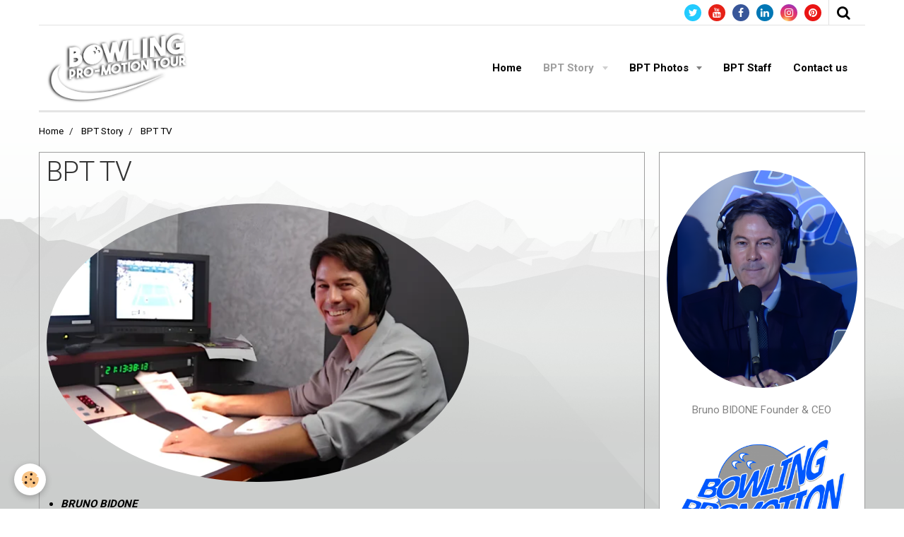

--- FILE ---
content_type: text/html; charset=UTF-8
request_url: https://www.bowlingpromotiontour.com/pages/bpc-story/bowling-promotion-tv/
body_size: 73541
content:
    <!DOCTYPE html>
<html lang="en">
    <head>
        <title>BPT TV</title>
        <meta name="theme-color" content="">
        <meta name="msapplication-navbutton-color" content="">
        <meta name="apple-mobile-web-app-capable" content="yes">
        <meta name="apple-mobile-web-app-status-bar-style" content="black-translucent">

        <!-- pretty / software -->
<meta http-equiv="Content-Type" content="text/html; charset=utf-8">
<!--[if IE]>
<meta http-equiv="X-UA-Compatible" content="IE=edge">
<![endif]-->
<meta name="viewport" content="width=device-width, initial-scale=1, maximum-scale=1.0, user-scalable=no">
<meta name="msapplication-tap-highlight" content="no">
  <meta name="description" content="" />
  <link rel="canonical" href="https://www.bowlingpromotiontour.com/pages/bpc-story/bowling-promotion-tv/">
<meta name="google-site-verification" content="" /&gt; &lt;meta name="description" content="" /&gt; &lt;meta http-equiv="content-type" content="text/html; charset=UTF-8" /&gt; &lt;/head&gt; &lt;frameset rows="100%"&gt; &lt;frame src="http://www.bowlingpromotioncup.e-monsite.com/google18c305b3bfe03df0.">
<meta name="generator" content="emyspot.com (emyspot.com)">

<link rel="icon" href="https://www.bowlingpromotiontour.com/medias/site/favicon/bpt-ball.png">

<link rel="apple-touch-icon" sizes="114x114" href="https://www.bowlingpromotiontour.com/medias/site/mobilefavicon/bowling-promotion-v2-bb.png?fx=c_114_114" />
<link rel="apple-touch-icon" sizes="72x72" href="https://www.bowlingpromotiontour.com/medias/site/mobilefavicon/bowling-promotion-v2-bb.png?fx=c_72_72" />
<link rel="apple-touch-icon" href="https://www.bowlingpromotiontour.com/medias/site/mobilefavicon/bowling-promotion-v2-bb.png?fx=c_57_57" />
<link rel="apple-touch-icon-precomposed" href="https://www.bowlingpromotiontour.com/medias/site/mobilefavicon/bowling-promotion-v2-bb.png?fx=c_57_57" />






                
                                    
                
                
                                                                                                                                                                                                            
            <link href="https://fonts.googleapis.com/css?family=Roboto:300,400,700&display=swap" rel="stylesheet">
        
        <link href="https://maxcdn.bootstrapcdn.com/font-awesome/4.7.0/css/font-awesome.min.css" rel="stylesheet">
                <link href="//www.bowlingpromotiontour.com/themes/combined.css?v=6_1665404070_883" rel="stylesheet">
        
        <!-- EMS FRAMEWORK -->
        <script src="//www.bowlingpromotiontour.com/medias/static/themes/ems_framework/js/jquery.min.js"></script>
        <!-- HTML5 shim and Respond.js for IE8 support of HTML5 elements and media queries -->
        <!--[if lt IE 9]>
        <script src="//www.bowlingpromotiontour.com/medias/static/themes/ems_framework/js/html5shiv.min.js"></script>
        <script src="//www.bowlingpromotiontour.com/medias/static/themes/ems_framework/js/respond.min.js"></script>
        <![endif]-->
                <script src="//www.bowlingpromotiontour.com/medias/static/themes/ems_framework/js/ems-framework.min.js?v=710"></script>
                <script src="https://www.bowlingpromotiontour.com/themes/content.js?v=6_1665404070_883&lang=en"></script>

            <script src="//www.bowlingpromotiontour.com/medias/static/js/rgpd-cookies/jquery.rgpd-cookies.js?v=710"></script>
    <script>
                                    $(document).ready(function() {
            $.RGPDCookies({
                theme: 'ems_framework',
                site: 'www.bowlingpromotiontour.com',
                privacy_policy_link: '/about/privacypolicy/',
                cookies: [{"id":null,"favicon_url":"https:\/\/ssl.gstatic.com\/analytics\/20210414-01\/app\/static\/analytics_standard_icon.png","enabled":true,"model":"google_analytics","title":"Google Analytics","short_description":"Permet d'analyser les statistiques de consultation de notre site","long_description":"Indispensable pour piloter notre site internet, il permet de mesurer des indicateurs comme l\u2019affluence, les produits les plus consult\u00e9s, ou encore la r\u00e9partition g\u00e9ographique des visiteurs.","privacy_policy_url":"https:\/\/support.google.com\/analytics\/answer\/6004245?hl=fr","slug":"google-analytics"},{"id":null,"favicon_url":"","enabled":true,"model":"addthis","title":"AddThis","short_description":"Partage social","long_description":"Nous utilisons cet outil afin de vous proposer des liens de partage vers des plateformes tiers comme Twitter, Facebook, etc.","privacy_policy_url":"https:\/\/www.oracle.com\/legal\/privacy\/addthis-privacy-policy.html","slug":"addthis"}],
                modal_title: 'Managing\u0020cookies',
                modal_description: 'deposits\u0020cookies\u0020to\u0020improve\u0020your\u0020browsing\u0020experience,\nmeasure\u0020the\u0020website\u0020audience,\u0020display\u0020personalized\u0020advertisements,\ncarry\u0020out\u0020targeted\u0020campaigns\u0020and\u0020personalize\u0020the\u0020site\u0020interface.',
                privacy_policy_label: 'Consult\u0020the\u0020privacy\u0020policy',
                check_all_label: 'Check\u0020all',
                refuse_button: 'Refuse',
                settings_button: 'Settings',
                accept_button: 'Accept',
                callback: function() {
                    // website google analytics case (with gtag), consent "on the fly"
                    if ('gtag' in window && typeof window.gtag === 'function') {
                        if (window.jsCookie.get('rgpd-cookie-google-analytics') === undefined
                            || window.jsCookie.get('rgpd-cookie-google-analytics') === '0') {
                            gtag('consent', 'update', {
                                'ad_storage': 'denied',
                                'analytics_storage': 'denied'
                            });
                        } else {
                            gtag('consent', 'update', {
                                'ad_storage': 'granted',
                                'analytics_storage': 'granted'
                            });
                        }
                    }
                }
            });
        });
    </script>
        
    <!-- Global site tag (gtag.js) - Google Analytics -->
    <script async src="https://www.googletagmanager.com/gtag/js?id=UA-125601735-1"></script>
    <script>
        window.dataLayer = window.dataLayer || [];
        function gtag(){dataLayer.push(arguments);}
        gtag('js', new Date());

        gtag('config', 'UA-125601735-1');
    </script>
        
        <style>
        #overlay{position:fixed;top:0;left:0;width:100vw;height:100vh;z-index:1001}
                                #overlay.loader{display:-webkit-flex;display:flex;-webkit-justify-content:center;justify-content:center;-webkit-align-items:center;align-items:center;background-color:#FFFFFF;opacity:1}#overlay.stop div{animation-play-state:paused}
                        .loader-spinner{color:official;display:inline-block;position:relative;width:64px;height:64px}.loader-spinner div{transform-origin:32px 32px;animation:loader-spinner 1.2s linear infinite}.loader-spinner div:after{content:" ";display:block;position:absolute;top:3px;left:29px;width:5px;height:14px;border-radius:20%;background-color:#9E9E9E}.loader-spinner div:nth-child(1){transform:rotate(0);animation-delay:-1.1s}.loader-spinner div:nth-child(2){transform:rotate(30deg);animation-delay:-1s}.loader-spinner div:nth-child(3){transform:rotate(60deg);animation-delay:-.9s}.loader-spinner div:nth-child(4){transform:rotate(90deg);animation-delay:-.8s}.loader-spinner div:nth-child(5){transform:rotate(120deg);animation-delay:-.7s}.loader-spinner div:nth-child(6){transform:rotate(150deg);animation-delay:-.6s}.loader-spinner div:nth-child(7){transform:rotate(180deg);animation-delay:-.5s}.loader-spinner div:nth-child(8){transform:rotate(210deg);animation-delay:-.4s}.loader-spinner div:nth-child(9){transform:rotate(240deg);animation-delay:-.3s}.loader-spinner div:nth-child(10){transform:rotate(270deg);animation-delay:-.2s}.loader-spinner div:nth-child(11){transform:rotate(300deg);animation-delay:-.1s}.loader-spinner div:nth-child(12){transform:rotate(330deg);animation-delay:0s}@keyframes loader-spinner{0%{opacity:1}100%{opacity:0}}
                            </style>
        <script type="application/ld+json">
    {
        "@context" : "https://schema.org/",
        "@type" : "WebSite",
        "name" : "Bowling Pro-Motion Tour™ - Official Website",
        "url" : "https://www.bowlingpromotiontour.com/"
    }
</script>
            </head>
    <body id="pages_run_bpc-story_bowling-promotion-tv" class="default fixed-bottom">
        
                <div id="overlay" class="loader">
            <div class="loader-spinner">
                <div></div><div></div><div></div><div></div><div></div><div></div><div></div><div></div><div></div><div></div><div></div><div></div>
            </div>
        </div>
                        <!-- HEADER -->
        <header id="header" class="navbar container" data-fixed="false" data-margin-top="false" data-margin-bottom="true">
            <div id="header-main" data-padding="true">
                                                                            <!-- header -->
                <a class="brand" href="https://www.bowlingpromotiontour.com/" data-appearance="horizontal">
                                        <img src="https://www.bowlingpromotiontour.com/medias/site/logos/bpt-white-grey.png" alt="Bowling Pro-Motion Tour™ - Official Website" class="brand-logo">
                                                        </a>
                
                                <nav id="menu" class="collapse">
                                                                        <ul class="nav navbar-nav">
                    <li>
                <a href="https://www.bowlingpromotiontour.com/">
                                        Home
                </a>
                            </li>
                    <li class="subnav active">
                <a href="https://www.bowlingpromotiontour.com/pages/bpc-story/" class="subnav-toggle" data-toggle="subnav" data-animation="rise">
                                        BPT Story
                </a>
                                    <ul class="nav subnav-menu">
                                                    <li class="subnav active">
                                <a href="https://www.bowlingpromotiontour.com/pages/bpc-story/bowling-promotion-tv/" class="subnav-toggle" data-toggle="subnav" data-animation="rise">
                                    BPT TV
                                </a>
                                                                    <ul class="nav subnav-menu">
                                                                                    <li>
                                                <a href="https://www.bowlingpromotiontour.com/pages/bpc-story/bowling-promotion-tv/page.html">BPC TV</a>
                                            </li>
                                                                                    <li>
                                                <a href="https://www.bowlingpromotiontour.com/pages/bpc-story/bowling-promotion-tv/page-6.html">Nantes TV</a>
                                            </li>
                                                                                    <li>
                                                <a href="https://www.bowlingpromotiontour.com/pages/bpc-story/bowling-promotion-tv/angers-tv.html">Angers TV</a>
                                            </li>
                                                                                    <li>
                                                <a href="https://www.bowlingpromotiontour.com/pages/bpc-story/bowling-promotion-tv/bowling-promotion-tvr-35.html">Rennes TV</a>
                                            </li>
                                                                                    <li>
                                                <a href="https://www.bowlingpromotiontour.com/pages/bpc-story/bowling-promotion-tv/page-3.html">Demain TV</a>
                                            </li>
                                                                                    <li>
                                                <a href="https://www.bowlingpromotiontour.com/pages/bpc-story/bowling-promotion-tv/le-manstv.html">Le Mans TV</a>
                                            </li>
                                                                                    <li>
                                                <a href="https://www.bowlingpromotiontour.com/pages/bpc-story/bowling-promotion-tv/page-2.html">VIA Paris TV</a>
                                            </li>
                                                                                    <li>
                                                <a href="https://www.bowlingpromotiontour.com/pages/bpc-story/bowling-promotion-tv/bowling-promotion-cup-and-eurosport.html">Eurosport TV</a>
                                            </li>
                                                                                    <li>
                                                <a href="https://www.bowlingpromotiontour.com/pages/bpc-story/bowling-promotion-tv/youtube-bowling-promotion.html">Youtube BPT TV</a>
                                            </li>
                                                                                    <li>
                                                <a href="https://www.bowlingpromotiontour.com/pages/bpc-story/bowling-promotion-tv/page-1.html">Sport en France TV</a>
                                            </li>
                                                                                    <li>
                                                <a href="https://www.bowlingpromotiontour.com/pages/bpc-story/bowling-promotion-tv/eurosport-tv-schedule.html">Eurosport TV Shows</a>
                                            </li>
                                                                            </ul>
                                                            </li>
                                                    <li class="subnav">
                                <a href="https://www.bowlingpromotiontour.com/pages/bpc-story/bowling-promotion-cup/" class="subnav-toggle" data-toggle="subnav" data-animation="rise">
                                    BPT News
                                </a>
                                                                    <ul class="nav subnav-menu">
                                                                                    <li>
                                                <a href="https://www.bowlingpromotiontour.com/pages/bpc-story/bowling-promotion-cup/page-1.html">2025 PressKit</a>
                                            </li>
                                                                                    <li>
                                                <a href="https://www.bowlingpromotiontour.com/pages/bpc-story/bowling-promotion-cup/page-2.html">2025 Posters</a>
                                            </li>
                                                                                    <li>
                                                <a href="https://www.bowlingpromotiontour.com/pages/bpc-story/bowling-promotion-cup/page-3.html">2025 Patterns</a>
                                            </li>
                                                                                    <li>
                                                <a href="https://www.bowlingpromotiontour.com/pages/bpc-story/bowling-promotion-cup/2024-bpt.html">2024 BPT</a>
                                            </li>
                                                                                    <li>
                                                <a href="https://www.bowlingpromotiontour.com/pages/bpc-story/bowling-promotion-cup/2023-bpt.html">2023 BPT</a>
                                            </li>
                                                                                    <li>
                                                <a href="https://www.bowlingpromotiontour.com/pages/bpc-story/bowling-promotion-cup/page.html">2022 BPT</a>
                                            </li>
                                                                                    <li>
                                                <a href="https://www.bowlingpromotiontour.com/pages/bpc-story/bowling-promotion-cup/2020-bpt.html">2020 BPT</a>
                                            </li>
                                                                                    <li>
                                                <a href="https://www.bowlingpromotiontour.com/pages/bpc-story/bowling-promotion-cup/2021-bpt.html">2021 BPT</a>
                                            </li>
                                                                                    <li>
                                                <a href="https://www.bowlingpromotiontour.com/pages/bpc-story/bowling-promotion-cup/2019-bowling-promotion-cup.html">2019 BPT</a>
                                            </li>
                                                                                    <li>
                                                <a href="https://www.bowlingpromotiontour.com/pages/bpc-story/bowling-promotion-cup/2018.html">2018 BPT</a>
                                            </li>
                                                                                    <li>
                                                <a href="https://www.bowlingpromotiontour.com/pages/bpc-story/bowling-promotion-cup/2017-bowling-promotion-cup.html">2017 BPT</a>
                                            </li>
                                                                                    <li>
                                                <a href="https://www.bowlingpromotiontour.com/pages/bpc-story/bowling-promotion-cup/2016-bowling-promotion-cup.html">2016 BPT</a>
                                            </li>
                                                                                    <li>
                                                <a href="https://www.bowlingpromotiontour.com/pages/bpc-story/bowling-promotion-cup/2015-bowling-promotion-cup.html">2015 BPT</a>
                                            </li>
                                                                                    <li>
                                                <a href="https://www.bowlingpromotiontour.com/pages/bpc-story/bowling-promotion-cup/2014-qubicaamf-bpc.html">2014 BPT</a>
                                            </li>
                                                                                    <li>
                                                <a href="https://www.bowlingpromotiontour.com/pages/bpc-story/bowling-promotion-cup/2013-bowling-promotion-cup.html">2013 BPT</a>
                                            </li>
                                                                                    <li>
                                                <a href="https://www.bowlingpromotiontour.com/pages/bpc-story/bowling-promotion-cup/2012-bowling-promotion-cup.html">2012 BPT</a>
                                            </li>
                                                                                    <li>
                                                <a href="https://www.bowlingpromotiontour.com/pages/bpc-story/bowling-promotion-cup/2011-bowling-promotion-cup.html">2011 BPT</a>
                                            </li>
                                                                                    <li>
                                                <a href="https://www.bowlingpromotiontour.com/pages/bpc-story/bowling-promotion-cup/2010-bowling-promotion-cup.html">2010 BPT</a>
                                            </li>
                                                                            </ul>
                                                            </li>
                                                    <li class="subnav">
                                <a href="https://www.bowlingpromotiontour.com/pages/bpc-story/nations-ranking/" class="subnav-toggle" data-toggle="subnav" data-animation="rise">
                                    BPT Ranking
                                </a>
                                                                    <ul class="nav subnav-menu">
                                                                                    <li>
                                                <a href="https://www.bowlingpromotiontour.com/pages/bpc-story/nations-ranking/bpt-nth-europe/">BPT Nth Europe</a>
                                            </li>
                                                                                    <li>
                                                <a href="https://www.bowlingpromotiontour.com/pages/bpc-story/nations-ranking/bpt-euro-zone/">BPT Sth Europe</a>
                                            </li>
                                                                                    <li>
                                                <a href="https://www.bowlingpromotiontour.com/pages/bpc-story/nations-ranking/bpt-north-american-zone/">BPT Nth America</a>
                                            </li>
                                                                                    <li>
                                                <a href="https://www.bowlingpromotiontour.com/pages/bpc-story/nations-ranking/bpt-south-america-zone/">BPT Sth America</a>
                                            </li>
                                                                                    <li>
                                                <a href="https://www.bowlingpromotiontour.com/pages/bpc-story/nations-ranking/bpt-asia-zone/">BPT Asia</a>
                                            </li>
                                                                            </ul>
                                                            </li>
                                                    <li class="subnav">
                                <a href="https://www.bowlingpromotiontour.com/pages/bpc-story/bowling-promotion-bowlers/" class="subnav-toggle" data-toggle="subnav" data-animation="rise">
                                    BPT Bowlers
                                </a>
                                                                    <ul class="nav subnav-menu">
                                                                                    <li>
                                                <a href="https://www.bowlingpromotiontour.com/pages/bpc-story/bowling-promotion-bowlers/page-1.html">Tour Results</a>
                                            </li>
                                                                                    <li>
                                                <a href="https://www.bowlingpromotiontour.com/pages/bpc-story/bowling-promotion-bowlers/2016-team-composition.html">2025 Players</a>
                                            </li>
                                                                                    <li>
                                                <a href="https://www.bowlingpromotiontour.com/pages/bpc-story/bowling-promotion-bowlers/page.html">BPT Schedule</a>
                                            </li>
                                                                                    <li>
                                                <a href="https://www.bowlingpromotiontour.com/pages/bpc-story/bowling-promotion-bowlers/page-21.html">BPT G. Ranking</a>
                                            </li>
                                                                                    <li>
                                                <a href="https://www.bowlingpromotiontour.com/pages/bpc-story/bowling-promotion-bowlers/the-bowlers.html">BPT Men's Series</a>
                                            </li>
                                                                                    <li>
                                                <a href="https://www.bowlingpromotiontour.com/pages/bpc-story/bowling-promotion-bowlers/page-2.html">BPT Women's Series</a>
                                            </li>
                                                                                    <li>
                                                <a href="https://www.bowlingpromotiontour.com/pages/bpt-champions-wall.html">The Champions Wall</a>
                                            </li>
                                                                            </ul>
                                                            </li>
                                                    <li class="subnav">
                                <a href="https://www.bowlingpromotiontour.com/pages/bpc-story/bpt-interviews/" class="subnav-toggle" data-toggle="subnav" data-animation="rise">
                                    BPT Interviews
                                </a>
                                                                    <ul class="nav subnav-menu">
                                                                                    <li>
                                                <a href="https://www.bowlingpromotiontour.com/pages/bpc-story/bpt-interviews/page.html">PRO ITW Lindsay</a>
                                            </li>
                                                                                    <li>
                                                <a href="https://www.bowlingpromotiontour.com/pages/bpc-story/bpt-interviews/page-4.html">PRO ITW Liz</a>
                                            </li>
                                                                                    <li>
                                                <a href="https://www.bowlingpromotiontour.com/pages/bpc-story/bpt-interviews/page-2.html">PRO ITW Maria</a>
                                            </li>
                                                                                    <li>
                                                <a href="https://www.bowlingpromotiontour.com/pages/bpc-story/bpt-interviews/page-1.html">PRO ITW Danielle</a>
                                            </li>
                                                                                    <li>
                                                <a href="https://www.bowlingpromotiontour.com/pages/bpc-story/bpt-interviews/page-3.html">PRO ITW Laura</a>
                                            </li>
                                                                                    <li>
                                                <a href="https://www.bowlingpromotiontour.com/pages/bpc-story/bpt-interviews/page-5.html">INT ITW Players</a>
                                            </li>
                                                                            </ul>
                                                            </li>
                                                    <li class="subnav">
                                <a href="https://www.bowlingpromotiontour.com/pages/bpc-story/resources/" class="subnav-toggle" data-toggle="subnav" data-animation="rise">
                                    BPT Resources
                                </a>
                                                                    <ul class="nav subnav-menu">
                                                                                    <li>
                                                <a href="https://www.bowlingpromotiontour.com/pages/bpc-story/resources/bpt-press-bji.html">BJ USA</a>
                                            </li>
                                                                                    <li>
                                                <a href="https://www.bowlingpromotiontour.com/pages/bpc-story/resources/page-1-1.html">Bowling Story</a>
                                            </li>
                                                                                    <li>
                                                <a href="https://www.bowlingpromotiontour.com/pages/bpc-story/resources/page.html">BPT Donate</a>
                                            </li>
                                                                                    <li>
                                                <a href="https://www.bowlingpromotiontour.com/pages/bpc-story/resources/host-a-bpc-event.html">BPT Event</a>
                                            </li>
                                                                                    <li>
                                                <a href="https://www.bowlingpromotiontour.com/pages/bpc-story/resources/information-sur-la-manifestation.html">BPT French</a>
                                            </li>
                                                                                    <li>
                                                <a href="https://www.bowlingpromotiontour.com/pages/bpc-story/japan.html">BPT Japan</a>
                                            </li>
                                                                                    <li>
                                                <a href="https://www.bowlingpromotiontour.com/pages/bpc-story/resources/sportpress.html">BPT Press</a>
                                            </li>
                                                                                    <li>
                                                <a href="https://www.bowlingpromotiontour.com/pages/bpc-story/resources/format-rules.html">BPT Rules</a>
                                            </li>
                                                                                    <li>
                                                <a href="https://www.bowlingpromotiontour.com/pages/bpc-story/resources/links.html">Links</a>
                                            </li>
                                                                                    <li>
                                                <a href="https://www.bowlingpromotiontour.com/pages/bb-s-300-pro-shop.html">Pro-shop</a>
                                            </li>
                                                                                    <li>
                                                <a href="https://www.bowlingpromotiontour.com/pages/bpc-story/resources/bpc-staff.html">Staff</a>
                                            </li>
                                                                                    <li>
                                                <a href="https://www.bowlingpromotiontour.com/pages/bpc-story/resources/page-1.html">Tech Revolution</a>
                                            </li>
                                                                            </ul>
                                                            </li>
                                                    <li class="subnav">
                                <a href="https://www.bowlingpromotiontour.com/pages/bpc-story/bowling-promotion-sponsors/" class="subnav-toggle" data-toggle="subnav" data-animation="rise">
                                    BPT Sponsors
                                </a>
                                                                    <ul class="nav subnav-menu">
                                                                                    <li>
                                                <a href="https://www.bowlingpromotiontour.com/pages/bpc-story/bowling-promotion-sponsors/official-sponsors-partners.html">Sponsors / Partners</a>
                                            </li>
                                                                                    <li>
                                                <a href="https://www.bowlingpromotiontour.com/pages/bpc-story/bowling-promotion-sponsors/sponsorship-guide.html">Sponsorship Guide</a>
                                            </li>
                                                                            </ul>
                                                            </li>
                                                    <li class="subnav">
                                <a href="https://www.bowlingpromotiontour.com/pages/bpc-story/organisation-archives/" class="subnav-toggle" data-toggle="subnav" data-animation="rise">
                                    BPT Archives
                                </a>
                                                                    <ul class="nav subnav-menu">
                                                                                    <li>
                                                <a href="https://www.bowlingpromotiontour.com/pages/bpc-story/organisation-archives/2012-qubicaamf-world-cup.html">2012 World Cup</a>
                                            </li>
                                                                                    <li>
                                                <a href="https://www.bowlingpromotiontour.com/pages/bpc-story/organisation-archives/2006-columbia-300-exhibition.html">2006 C300 Paris</a>
                                            </li>
                                                                                    <li>
                                                <a href="https://www.bowlingpromotiontour.com/pages/bpc-story/organisation-archives/2000-amf-european-tour.html">2000 AMF EuroTour</a>
                                            </li>
                                                                                    <li>
                                                <a href="https://www.bowlingpromotiontour.com/pages/bpc-story/organisation-archives/1999-olisat-promotion.html">1999 Olisat Tour</a>
                                            </li>
                                                                                    <li>
                                                <a href="https://www.bowlingpromotiontour.com/pages/bpc-story/organisation-archives/meeting.html">1999 Paris</a>
                                            </li>
                                                                                    <li>
                                                <a href="https://www.bowlingpromotiontour.com/pages/bpc-story/organisation-archives/1997-fpba-cup.html">1997 PBA FPBA Cup</a>
                                            </li>
                                                                                    <li>
                                                <a href="https://www.bowlingpromotiontour.com/pages/bpc-story/organisation-archives/logo-story.html">Logo story</a>
                                            </li>
                                                                            </ul>
                                                            </li>
                                                    <li class="subnav">
                                <a href="https://www.bowlingpromotiontour.com/pages/bpc-story/bpt-various/" class="subnav-toggle" data-toggle="subnav" data-animation="rise">
                                    BPT Various
                                </a>
                                                                    <ul class="nav subnav-menu">
                                                                                    <li>
                                                <a href="https://www.bowlingpromotiontour.com/pages/bpc-story/bpt-various/1-000-000-mega-buck-project.html">1 M € MBP</a>
                                            </li>
                                                                            </ul>
                                                            </li>
                                                    <li>
                                <a href="https://www.bowlingpromotiontour.com/pages/bpc-story/japan.html">
                                    BPT Japan
                                </a>
                                                            </li>
                                            </ul>
                            </li>
                    <li class="subnav">
                <a href="https://www.bowlingpromotiontour.com/album/" class="subnav-toggle" data-toggle="subnav" data-animation="rise">
                                        BPT Photos
                </a>
                                    <ul class="nav subnav-menu">
                                                    <li>
                                <a href="https://www.bowlingpromotiontour.com/album/2023-photos/">
                                    2023 Photos
                                </a>
                                                            </li>
                                                    <li>
                                <a href="https://www.bowlingpromotiontour.com/album/2022-photos/">
                                    2022 Photos
                                </a>
                                                            </li>
                                                    <li>
                                <a href="https://www.bowlingpromotiontour.com/album/2021-photos/">
                                    2021 Photos
                                </a>
                                                            </li>
                                                    <li>
                                <a href="https://www.bowlingpromotiontour.com/album/2020-photos/">
                                    2020 Photos
                                </a>
                                                            </li>
                                                    <li>
                                <a href="https://www.bowlingpromotiontour.com/album/2019-photos/">
                                    2019 Photos
                                </a>
                                                            </li>
                                                    <li>
                                <a href="https://www.bowlingpromotiontour.com/album/2018-photos/">
                                    2018 Photos
                                </a>
                                                            </li>
                                                    <li>
                                <a href="https://www.bowlingpromotiontour.com/album/2017-photos/">
                                    2017 Photos
                                </a>
                                                            </li>
                                                    <li>
                                <a href="https://www.bowlingpromotiontour.com/album/2016-photos/">
                                    2016 Photos
                                </a>
                                                            </li>
                                                    <li>
                                <a href="https://www.bowlingpromotiontour.com/album/2015-photos/">
                                    2015 Photos
                                </a>
                                                            </li>
                                                    <li>
                                <a href="https://www.bowlingpromotiontour.com/album/2014-photos/">
                                    2014 Photos
                                </a>
                                                            </li>
                                                    <li>
                                <a href="https://www.bowlingpromotiontour.com/album/2013-photos/">
                                    2013 Photos
                                </a>
                                                            </li>
                                                    <li>
                                <a href="https://www.bowlingpromotiontour.com/album/2012-photos/">
                                    2012 Photos
                                </a>
                                                            </li>
                                                    <li>
                                <a href="https://www.bowlingpromotiontour.com/album/2011-photos/">
                                    2011 Photos
                                </a>
                                                            </li>
                                                    <li>
                                <a href="https://www.bowlingpromotiontour.com/album/2010-photos/">
                                    2010 Photos
                                </a>
                                                            </li>
                                            </ul>
                            </li>
                    <li>
                <a href="https://www.bowlingpromotiontour.com/pages/bpc-story/resources/bpc-staff.html">
                                        BPT Staff
                </a>
                            </li>
                    <li>
                <a href="https://www.bowlingpromotiontour.com/pages/contact-us.html">
                                        Contact us
                </a>
                            </li>
            </ul>

                                                            </nav>
                
                            </div>
            <div id="header-buttons" data-retract="false">
                                <button class="btn btn-link navbar-toggle header-btn" data-toggle="collapse" data-target="#menu" data-orientation="horizontal">
                    <i class="fa fa-bars fa-lg"></i>
                </button>
                
                                    <ul class="social-links-list visible-desktop">
        <li>
        <a href="https://twitter.com/BBidone" class="bg-twitter"><i class="fa fa-twitter"></i></a>
    </li>
        <li>
        <a href="https://www.youtube.com/@BPTBowling" class="bg-youtube"><i class="fa fa-youtube"></i></a>
    </li>
        <li>
        <a href="https://www.facebook.com/TVBowlingPro" class="bg-facebook"><i class="fa fa-facebook"></i></a>
    </li>
        <li>
        <a href="https://www.linkedin.com/in/brunobidone72bb/" class="bg-linkedin"><i class="fa fa-linkedin"></i></a>
    </li>
        <li>
        <a href="https://www.instagram.com/bowlingpromotion" class="bg-instagram"><i class="fa fa-instagram"></i></a>
    </li>
        <li>
        <a href="https://www.pinterest.fr/brunobidone/" class="bg-pinterest"><i class="fa fa-pinterest"></i></a>
    </li>
    </ul>
                
                                <div class="navbar-search dropdown">
                    <button class="btn btn-link header-btn" type="button" data-toggle="dropdown">
                        <i class="fa fa-search fa-lg"></i>
                    </button>
                    <form method="get" action="https://www.bowlingpromotiontour.com/search/site/" class="dropdown-menu">
                        <div class="input-group">
                            <input type="text" name="q" value="" placeholder="Your search" pattern=".{3,}" required title="Only words composed of more than two characters are taken into account when searching">
                            <div class="input-group-btn">
                                <button type="submit" class="btn btn-link">
                                    <i class="fa fa-search fa-lg"></i>
                                </button>
                            </div>
                        </div>
                    </form>
                </div>
                
                
                            </div>
                                                    
                    </header>
        <!-- //HEADER -->

        
        <!-- WRAPPER -->
        <div id="wrapper" class="container">
                            <!-- BREADCRUMBS -->
                   <ol class="breadcrumb">
                  <li>
            <a href="https://www.bowlingpromotiontour.com/">Home</a>
        </li>
                        <li>
            <a href="https://www.bowlingpromotiontour.com/pages/bpc-story/">BPT Story</a>
        </li>
                        <li class="active">
            BPT TV
         </li>
            </ol>
                <!-- //BREADCRUMBS -->
            
            <!-- CONTENT -->
            <div id="content">
                <!-- MAIN -->
                <section id="main">

                    
                    
                    
                                        
                                        
                                            <div class="view view-pages" id="view-page" data-category="bowling-promotion-tv">
                <h1 class="view-title">BPT TV</h1>
                
                    <div id="rows-60d3307436bcccd3ecdc293d" class="rows" data-total-pages="1" data-current-page="1">
                                                            
                
                        
                        
                                
                                <div class="row-container rd-1 page_1">
            	<div class="row-content">
        			                        			    <div class="row" data-role="line">

                    
                                                
                                                                        
                                                
                                                
						                                                                                    
                                        				<div data-role="cell" class="column" style="width:100%">
            					<div id="cell-618c242fa1646dd36ffbfb76" class="column-content">            							<p><img alt="Bruno eurosport hq" class="img-circle" height="396" src="/medias/images/bruno-eurosport-hq.png?fx=r_600_396" width="598" />&nbsp; &nbsp; &nbsp;</p>

<ul>
	<li><em><strong>BRUNO BIDONE </strong></em></li>
	<li><em><strong>BOWLING PROMOTION ASSOCIATION FOUNDER &amp; CEO</strong></em></li>
	<li><em><strong>TV PRODUCER OF THE</strong> <strong>BOWLING PRO-MOTION TOUR&trade;</strong></em></li>
</ul>

<p>&nbsp;</p>

<p style="text-align: justify;">Since the creation of the Bowling Pro-Motion Tour&trade; we signed multiple broadcasting agreements with the following TV Channels:&nbsp;TV Monte-Carlo, TV Nantes, TV Rennes Sports, Angers TV, Le Mans TV, Demain TV, ViaGrandParis, Sport en France and&nbsp;Eurosport International 2.&nbsp;Our best broadcasting agreement&nbsp;is Eurosport International 2 with a 5 years deals (Eurosport International 2 &amp; Eurosport Asia Pacific).</p>

<p style="text-align: justify;">Eurosport is the number one sport destination in Europe, unlocking the power of sport through localised content from the world&rsquo;s greatest sporting events.&nbsp;As the Home of the Olympic Games in Europe, Discovery is bringing Eurosport to discovery+, the real-life direct-to-consumer streaming service, starting in a range of international markets during 2021.&nbsp;Firmly established as the Home of Cycling, Grand Slam Tennis and Winter Sport, Eurosport channels &ndash; Eurosport 1, Eurosport 2 &ndash; reach 246 million cumulative subscribers across 75 countries in Europe, Asia, Africa and the Middle East.&nbsp;</p>

<p style="text-align: justify;"><a href="https://www.eurosport.com/" rel="noopener" target="_blank"><span style="color:#777777;">Eurosport.com</span></a>&nbsp;is Europe&rsquo;s No 1 online sports news website with an average of 30 million unique users per month. Eurosport Events specializes in the management and promotion of international sporting events.&nbsp;Eurosport is part of the Discovery, Inc. family, the global leader in real life entertainment, serving a passionate audience of superfans around the world with content that inspires, informs and entertains.</p>

<p style="text-align: justify;">For more information, please visit&nbsp;<a href="https://corporate.discovery.com/" rel="noopener" target="_blank"><span style="color:#777777;">corporate.discovery.com</span></a>&nbsp;and follow&nbsp;<a href="https://twitter.com/DiscoveryIncTV" rel="noopener" target="_blank"><span style="color:#777777;">@DiscoveryIncTV</span></a>&nbsp;across social platforms.</p>

<p style="text-align: justify;">As producer of the Bowling Pro-Motion Tour&trade; we&#39;re very happy to continue our promotion of the sport of Bowling globally !</p>

<p style="text-align: justify;">Keep in touch for more annoncements.</p>

<p>&nbsp;</p>

<h2><span style="color:#777777;"><em><strong>CLICK ON THE FOLLOWING LINKS TO FIND MORE NEWS&nbsp;!</strong></em></span></h2>

            						            					</div>
            				</div>
																		        			</div>
                            		</div>
                        	</div>
						                                                            
                
                        
                        
                                
                                <div class="row-container rd-2 page_1">
            	<div class="row-content">
        			                        			    <div class="row" data-role="line">

                    
                                                
                                                                        
                                                
                                                
						                                                                                    
                                        				<div data-role="cell" class="column" style="width:100%">
            					<div id="cell-60d3307436c1ad17cc294e32" class="column-content">            							

    		<div data-role="paginated-widget"
     data-category-model="page"
     data-items-per-page="200"
     data-items-total="11"
     data-ajax-url="https://www.bowlingpromotiontour.com/pages/do/getcategoryitems/4f7014549aee4dcd92b66d26/"
     data-max-choices=5
          data-pagination-enabled="1"
                    class="mt-4">
                    
				<ul data-role="paginated-widget-list" class="media-list media-stacked" data-addon="pages">
					<li class="media" data-category="bowling-promotion-tv">
        <div class="media-body">
        <h3 class="media-heading">
            <a href="https://www.bowlingpromotiontour.com/pages/bpc-story/bowling-promotion-tv/page.html">BPC TV</a>
                    </h3>
            </div>
</li>
<li class="media" data-category="bowling-promotion-tv">
        <div class="media-body">
        <h3 class="media-heading">
            <a href="https://www.bowlingpromotiontour.com/pages/bpc-story/bowling-promotion-tv/page-6.html">Nantes TV</a>
                    </h3>
            </div>
</li>
<li class="media" data-category="bowling-promotion-tv">
        <div class="media-body">
        <h3 class="media-heading">
            <a href="https://www.bowlingpromotiontour.com/pages/bpc-story/bowling-promotion-tv/angers-tv.html">Angers TV</a>
                    </h3>
            </div>
</li>
<li class="media" data-category="bowling-promotion-tv">
        <div class="media-body">
        <h3 class="media-heading">
            <a href="https://www.bowlingpromotiontour.com/pages/bpc-story/bowling-promotion-tv/bowling-promotion-tvr-35.html">Rennes TV</a>
                    </h3>
            </div>
</li>
<li class="media" data-category="bowling-promotion-tv">
        <div class="media-body">
        <h3 class="media-heading">
            <a href="https://www.bowlingpromotiontour.com/pages/bpc-story/bowling-promotion-tv/page-3.html">Demain TV</a>
                    </h3>
            </div>
</li>
<li class="media" data-category="bowling-promotion-tv">
        <div class="media-body">
        <h3 class="media-heading">
            <a href="https://www.bowlingpromotiontour.com/pages/bpc-story/bowling-promotion-tv/le-manstv.html">Le Mans TV</a>
                    </h3>
            </div>
</li>
<li class="media" data-category="bowling-promotion-tv">
        <div class="media-body">
        <h3 class="media-heading">
            <a href="https://www.bowlingpromotiontour.com/pages/bpc-story/bowling-promotion-tv/page-2.html">VIA Paris TV</a>
                    </h3>
            </div>
</li>
<li class="media" data-category="bowling-promotion-tv">
        <div class="media-body">
        <h3 class="media-heading">
            <a href="https://www.bowlingpromotiontour.com/pages/bpc-story/bowling-promotion-tv/bowling-promotion-cup-and-eurosport.html">Eurosport TV</a>
                    </h3>
            </div>
</li>
<li class="media" data-category="bowling-promotion-tv">
        <div class="media-body">
        <h3 class="media-heading">
            <a href="https://www.bowlingpromotiontour.com/pages/bpc-story/bowling-promotion-tv/youtube-bowling-promotion.html">Youtube BPT TV</a>
                    </h3>
            </div>
</li>
<li class="media" data-category="bowling-promotion-tv">
        <div class="media-body">
        <h3 class="media-heading">
            <a href="https://www.bowlingpromotiontour.com/pages/bpc-story/bowling-promotion-tv/page-1.html">Sport en France TV</a>
                    </h3>
            </div>
</li>
<li class="media" data-category="bowling-promotion-tv">
        <div class="media-body">
        <h3 class="media-heading">
            <a href="https://www.bowlingpromotiontour.com/pages/bpc-story/bowling-promotion-tv/eurosport-tv-schedule.html">Eurosport TV Shows</a>
                    </h3>
            </div>
</li>
				</ul>
			        <ul data-role="paginated-widget-pagination" class="pagination hide">
        <li class="first">
    		<a class="btn btn-default disabled" href="javascript:void(0)">
				<i class="fa fa-fast-backward"></i>
			</a>
		</li>
		<li class="prev">
			<a class="btn btn-default disabled" href="javascript:void(0)">
				Prev.
			</a>
		</li>
        <li>
    		<a class="btn btn-default page-choice active" href="javascript:void(0)" data-page="1">1</a>
		</li>
		<li class="next">
			<a class="btn btn-default" rel="next" href="javascript:void(0)">
				Next
			</a>
		</li>
		<li class="last">
			<a class="btn btn-default" href="javascript:void(0)">
				<i class="fa fa-fast-forward"></i>
			</a>
		</li>
	</ul>
</div>
    
            						            					</div>
            				</div>
																		        			</div>
                            		</div>
                        	</div>
						</div>

                
                
            </div>
    
    <script>
        emsChromeExtension.init('pagecategory', '4f7014549aee4dcd92b66d26', 'emyspot.com');
    </script>

                </section>
                <!-- //MAIN -->

                                <!-- SIDEBAR -->
                <aside id="sidebar" data-fixed="false">
                    <div id="sidebar-wrapper">
                                                                                                                                                                                                                                    <div class="widget" data-id="widget_visualtext">
                                                                                <div id="widget1" class="widget-content" data-role="widget-content">
                                            
                                                                                        
                                                                                        <p align="center" style="text-align: center;"><a href="https://www.brunobidonebowling.com" target="_blank"><img alt="Bruno bidone" class="img-center img-circle" height="454" src="https://www.bowlingpromotiontour.com/medias/images/bruno-bidone.png?fx=r_400_454" width="399" /></a></p>

<p style="text-align: center;">Bruno BIDONE Founder &amp; CEO</p>

<p style="text-align: center;"><img alt="Bowling promotion v2 bb 1" class="img-center" height="309" src="https://www.bowlingpromotiontour.com/medias/images/bowling-promotion-v2-bb-1.png?fx=r_450_309" width="449" /></p>

<p align="center" style="text-align: center;">&nbsp;</p>

<p align="center" style="text-align: center;"><img alt="Logo qamf mba" class="img-center" height="204" src="https://www.bowlingpromotiontour.com/medias/images/logo-qamf-mba.png" width="450" /></p>

<p align="center" style="text-align: center;">&nbsp;</p>

<p align="center" style="text-align: center;">&nbsp;</p>

<p align="center" style="text-align: center;"><img alt="Storm 214" class="img-center" height="214" src="https://www.bowlingpromotiontour.com/medias/images/storm-214.png" width="214" /></p>

<p align="center" style="text-align: center;">&nbsp;</p>

<p align="center" style="text-align: center;">&nbsp;</p>

<p align="center" style="text-align: center;"><img alt="Roto 214 214" class="img-center" height="214" src="https://www.bowlingpromotiontour.com/medias/images/roto-214-214.png" width="214" /></p>

<p align="center" style="text-align: center;">&nbsp;</p>

<p align="center" style="text-align: center;">&nbsp;</p>

<p align="center" style="text-align: center;"><img alt="900 g 214 214" class="img-center" height="214" src="https://www.bowlingpromotiontour.com/medias/images/900-g-214-214.png" width="214" /></p>

<p align="center" style="text-align: center;">&nbsp;</p>

<p align="center" style="text-align: center;">&nbsp;</p>

<p align="center" style="text-align: center;"><img alt="Ibf blanc" class="img-center" height="214" src="https://www.bowlingpromotiontour.com/medias/images/ibf-blanc.png" width="214" /></p>

<p align="center" style="text-align: center;">&nbsp;</p>

<p align="center" style="text-align: center;">&nbsp;</p>

<p align="center" style="text-align: center;"><img alt="Ebf 214 214" class="img-center" height="214" src="https://www.bowlingpromotiontour.com/medias/images/ebf-214-214.png" width="214" /></p>

<p align="center" style="text-align: center;">&nbsp;</p>

<p align="center" style="text-align: center;">&nbsp;</p>

<p align="center" style="text-align: center;"><img alt="Bowling france" class="img-center" height="214" src="https://www.bowlingpromotiontour.com/medias/images/bowling-france.png" width="214" /></p>

<p align="center" style="text-align: center;">&nbsp;</p>

<p align="center" style="text-align: center;">&nbsp;</p>

<p align="center" style="text-align: center;"><img alt="Vis 214 214" class="img-center" height="214" src="https://www.bowlingpromotiontour.com/medias/images/vis-214-214.png" width="214" /></p>

<p align="center" style="text-align: center;">&nbsp;</p>

<p align="center" style="text-align: center;">&nbsp;</p>

<p align="center" style="text-align: center;"><img alt="Ergima 3d" class="img-center" height="214" src="https://www.bowlingpromotiontour.com/medias/images/ergima-3d.png" width="214" /></p>

<p align="center" style="text-align: center;">&nbsp;</p>

<p align="center" style="text-align: center;">&nbsp;</p>

<p align="center" style="text-align: center;"><img alt="Logo bowlinglife" class="img-center" height="214" src="https://www.bowlingpromotiontour.com/medias/images/logo-bowlinglife.png" width="214" /></p>

<p align="center" style="text-align: center;">&nbsp;</p>

<p align="center" style="text-align: center;">&nbsp;</p>

<p align="center" style="text-align: center;"><img alt="St 214 214" class="img-center" height="214" src="https://www.bowlingpromotiontour.com/medias/images/st-214-214.png" width="214" /></p>

<p align="center" style="text-align: center;">&nbsp;</p>

<p align="center" style="text-align: center;">&nbsp;</p>

<p align="center" style="text-align: center;"><img alt="New lexer 214" class="img-center" height="214" src="https://www.bowlingpromotiontour.com/medias/images/new-lexer-214.png" width="214" /></p>

<p align="center" style="text-align: center;">&nbsp;</p>

<p align="center" style="text-align: center;">&nbsp;</p>

<p align="center" style="text-align: center;"><img alt="Tv won new york" class="img-center" height="214" src="https://www.bowlingpromotiontour.com/medias/images/tv-won-new-york.png" width="214" /></p>

<p align="center" style="text-align: center;">&nbsp;</p>

<p align="center" style="text-align: center;">&nbsp;</p>

<p align="center" style="text-align: center;"><img alt="Sef noir" class="img-center" height="214" src="https://www.bowlingpromotiontour.com/medias/images/sef-noir.png" width="214" /></p>

<p align="center" style="text-align: center;">&nbsp;</p>

<p align="center" style="text-align: center;">&nbsp;</p>

<p align="center" style="text-align: center;"><img alt="Eurosport 214214" class="img-center" height="214" src="https://www.bowlingpromotiontour.com/medias/images/eurosport-214214.png" width="214" /></p>

<p align="center" style="text-align: center;">&nbsp;</p>

<p align="center" style="text-align: center;">&nbsp;</p>

<p align="center" style="text-align: center;"><img alt="Tvr noir" class="img-center" height="214" src="https://www.bowlingpromotiontour.com/medias/images/tvr-noir.png" width="214" /></p>

<p align="center" style="text-align: center;">&nbsp;</p>

<p align="center" style="text-align: center;">&nbsp;</p>

<p align="center" style="text-align: center;"><img alt="Menu f3" class="img-center" height="214" src="https://www.bowlingpromotiontour.com/medias/images/menu-f3.png" width="214" /></p>

<p align="center" style="text-align: center;">&nbsp;</p>

<p align="center" style="text-align: center;">&nbsp;</p>

<p align="center" style="text-align: center;"><img alt="Via gris" class="img-center" height="214" src="https://www.bowlingpromotiontour.com/medias/images/via-gris.png" width="214" /></p>

<p align="center" style="text-align: center;">&nbsp;</p>

<p align="center" style="text-align: center;">&nbsp;</p>

<p align="center" style="text-align: center;"><img alt="Normandie tv 214 214" class="img-center" height="214" src="https://www.bowlingpromotiontour.com/medias/images/normandie-tv-214-214.png" width="214" /></p>

<p align="center" style="text-align: center;">&nbsp;</p>

<p align="center" style="text-align: center;">&nbsp;</p>

<p align="center" style="text-align: center;"><img alt="Angers tv 214 214" class="img-center" height="214" src="https://www.bowlingpromotiontour.com/medias/images/angers-tv-214-214.png" width="214" /></p>

<p align="center" style="text-align: center;">&nbsp;</p>

<p align="center" style="text-align: center;">&nbsp;</p>

<p align="center" style="text-align: center;"><img alt="Eurozone" class="img-center" height="214" src="https://www.bowlingpromotiontour.com/medias/images/eurozone.png" width="214" /></p>

<p align="center" style="text-align: center;">&nbsp;</p>

<p align="center" style="text-align: center;">&nbsp;</p>

<p align="center" style="text-align: center;"><img alt="Ans 214 214" class="img-center" height="214" src="https://www.bowlingpromotiontour.com/medias/images/ans-214-214.png" width="214" /></p>

<p align="center" style="text-align: center;">&nbsp;</p>

<p align="center" style="text-align: center;">&nbsp;</p>

<p align="center" style="text-align: center;"><img alt="Bre" class="img-center" height="214" src="https://www.bowlingpromotiontour.com/medias/images/bre.png" width="214" /></p>

<p align="center" style="text-align: center;">&nbsp;</p>

<p align="center" style="text-align: center;">&nbsp;</p>

<p align="center" style="text-align: center;"><img alt="Normandie 214 214" class="img-center" height="214" src="https://www.bowlingpromotiontour.com/medias/images/normandie-214-214.png" width="214" /></p>

<p align="center" style="text-align: center;">&nbsp;</p>

<p align="center" style="text-align: center;">&nbsp;</p>

<p align="center" style="text-align: center;"><img alt="Pdl nb" class="img-center" height="214" src="https://www.bowlingpromotiontour.com/medias/images/pdl-nb.png" width="214" /></p>

<p align="center" style="text-align: center;">&nbsp;</p>

<p align="center" style="text-align: center;">&nbsp;</p>

<p align="center" style="text-align: center;"><img alt="New a 214 214" class="img-center" height="214" src="https://www.bowlingpromotiontour.com/medias/images/new-a-214-214.png" width="214" /></p>

<p align="center" style="text-align: center;">&nbsp;</p>

<p align="center" style="text-align: center;">&nbsp;</p>

<p align="center" style="text-align: center;"><img alt="Logo dep i v" class="img-center" height="214" src="https://www.bowlingpromotiontour.com/medias/images/logo-dep-i-v.png" width="214" /></p>

<p align="center" style="text-align: center;">&nbsp;</p>

<p align="center" style="text-align: center;">&nbsp;</p>

<p align="center" style="text-align: center;"><img alt="Logo calvados" class="img-center" height="214" src="https://www.bowlingpromotiontour.com/medias/images/logo-calvados.png" width="214" /></p>

<p align="center" style="text-align: center;">&nbsp;</p>

<p align="center" style="text-align: center;">&nbsp;</p>

<p align="center" style="text-align: center;"><img alt="Vert bleu vienne" class="img-center" height="214" src="https://www.bowlingpromotiontour.com/medias/images/vert-bleu-vienne.png" width="214" /></p>

<p align="center" style="text-align: center;">&nbsp;</p>

<p align="center" style="text-align: center;">&nbsp;</p>

<p align="center" style="text-align: center;"><img alt="St michel" class="img-center" height="214" src="https://www.bowlingpromotiontour.com/medias/images/st-michel.png" width="214" /></p>

<p align="center" style="text-align: center;">&nbsp;</p>

<p align="center" style="text-align: center;">&nbsp;</p>

<p align="center" style="text-align: center;"><img alt="Bleu la" class="img-center" height="214" src="https://www.bowlingpromotiontour.com/medias/images/bleu-la.png" width="214" /></p>

<p align="center" style="text-align: center;">&nbsp;</p>

<p align="center" style="text-align: center;">&nbsp;</p>

<p align="center" style="text-align: center;"><img alt="Armor 214 214" class="img-center" height="214" src="https://www.bowlingpromotiontour.com/medias/images/armor-214-214.png" width="214" /></p>

<p align="center" style="text-align: center;">&nbsp;</p>

<p align="center" style="text-align: center;">&nbsp;</p>

<p align="center" style="text-align: center;"><img alt="Logo anjou" class="img-center" height="214" src="https://www.bowlingpromotiontour.com/medias/images/logo-anjou.png" width="214" /></p>

<p align="center" style="text-align: center;">&nbsp;</p>

<p>&nbsp;
<p align="center" style="text-align: center;"><img alt="Agglo ancenis" class="img-center" height="214" src="https://www.bowlingpromotiontour.com/medias/images/agglo-ancenis.png" width="214" /></p>
</p>

<p align="center" style="text-align: center;">&nbsp;</p>

<p align="center" style="text-align: center;">&nbsp;</p>

<p align="center" style="text-align: center;"><img alt="Feader leader logo" class="img-center" height="214" src="https://www.bowlingpromotiontour.com/medias/images/feader-leader-logo.png" width="214" /></p>

<p align="center" style="text-align: center;">&nbsp;</p>

<p align="center" style="text-align: center;">&nbsp;</p>

<p align="center" style="text-align: center;"><img alt="Angers metropole" class="img-center" height="214" src="https://www.bowlingpromotiontour.com/medias/images/angers-metropole.png" width="214" /></p>

<p align="center" style="text-align: center;">&nbsp;</p>

<p align="center" style="text-align: center;">&nbsp;</p>

<p align="center" style="text-align: center;">&nbsp;</p>

                                        </div>
                                    </div>
                                    
                                                                                                                                                                                                                                    </div>
                </aside>
                <!-- //SIDEBAR -->
                            </div>
            <!-- //CONTENT -->
        </div>
        <!-- //WRAPPER -->

                <!-- FOOTER -->
        <footer id="footer" class="container">
                            <div id="footer-wrapper">
                                        <!-- CUSTOMIZE AREA -->
                    <div id="bottom-site">
                                                    <div id="rows-60240977f2d855267732f5a7" class="rows" data-total-pages="1" data-current-page="1">
                                                            
                
                        
                        
                                
                                <div class="row-container rd-1 page_1">
            	<div class="row-content">
        			                        			    <div class="row" data-role="line">

                    
                                                
                                                                        
                                                
                                                
						                                                                                    
                                        				<div data-role="cell" class="column" style="width:100%">
            					<div id="cell-5e07780c28985132613f47fa" class="column-content">            							<p><span style="color:#696969;">&copy; 2010-2025 Bowling Promotion Association.&nbsp;The &#39;Bowling Pro-Motion Tour Name&#39;, and logos are registered trademarks</span></p>

<p><span style="color:#696969;">All other BPT &amp; BPC TVHD Youtube Videos&nbsp;related trademarks are trademarks of the Bowling Promotion Association</span></p>

<p><span style="color:#696969;">No portion of the Website may be duplicated, redistributed, or manipulated in any form</span></p>

<p><span style="color:#696969;">Use of the Website signifies your agreement to the&nbsp;Terms of Use&nbsp;and&nbsp;Privacy Policy</span></p>

<p><span style="color:#696969;">Copyright BB&#39;s 300 Design Company LLC CA LA / bowlingpromotion@gmail.com</span></p>

<p><span style="color:#696969;">The logos and uniforms design are registered trademarks of the teams indicated</span></p>

<p><span style="color:#696969;">++ 33 (0)6.87.11.24.77 ++ 33 (0)2.40.07.70.45 - AT33</span></p>

<p>&nbsp;</p>

<p>&nbsp;</p>

<p>&nbsp;</p>

<p>&nbsp;</p>

<p>&nbsp;</p>

            						            					</div>
            				</div>
																		        			</div>
                            		</div>
                        	</div>
						</div>

                                            </div>
                    
                                    </div>

                
                                    </footer>
        <!-- //FOOTER -->
        
        
        
        <script src="//www.bowlingpromotiontour.com/medias/static/themes/ems_framework/js/jquery.mobile.custom.min.js"></script>
        <script src="//www.bowlingpromotiontour.com/medias/static/themes/ems_framework/js/jquery.zoom.min.js"></script>
        <script src="//www.bowlingpromotiontour.com/medias/static/themes/ems_framework/js/imagelightbox.min.js"></script>
        <script src="https://www.bowlingpromotiontour.com/themes/custom.js?v=6_1665404070_883"></script>
        
            

 
    
		 





                <!-- SOCIAL LINKS -->
                        
                                        
            <ul class="social-links-list fixed hidden-desktop">
        <li>
        <a href="https://twitter.com/BBidone" class="bg-twitter"><i class="fa fa-twitter"></i></a>
    </li>
        <li>
        <a href="https://www.youtube.com/@BPTBowling" class="bg-youtube"><i class="fa fa-youtube"></i></a>
    </li>
        <li>
        <a href="https://www.facebook.com/TVBowlingPro" class="bg-facebook"><i class="fa fa-facebook"></i></a>
    </li>
        <li>
        <a href="https://www.linkedin.com/in/brunobidone72bb/" class="bg-linkedin"><i class="fa fa-linkedin"></i></a>
    </li>
        <li>
        <a href="https://www.instagram.com/bowlingpromotion" class="bg-instagram"><i class="fa fa-instagram"></i></a>
    </li>
        <li>
        <a href="https://www.pinterest.fr/brunobidone/" class="bg-pinterest"><i class="fa fa-pinterest"></i></a>
    </li>
    </ul>
        <!-- //SOCIAL LINKS -->
            </body>
</html>
